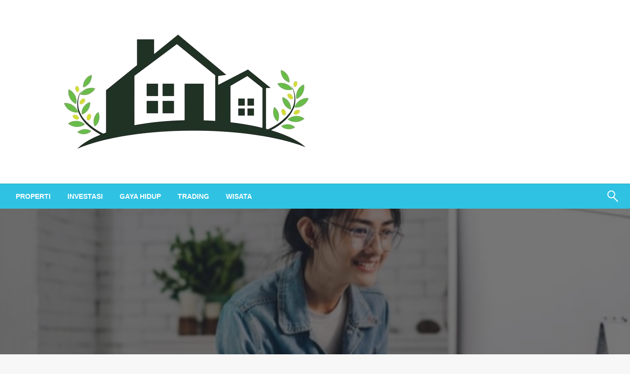

--- FILE ---
content_type: text/html; charset=UTF-8
request_url: https://www.houseunleashed.com/mengapa-perempuan-zaman-sekarang-menunda-pernikahan/
body_size: 18336
content:

<!DOCTYPE html>
<html lang="en-US">

<head>
	<meta http-equiv="Content-Type" content="text/html; charset=UTF-8" />
	<meta name="viewport" content="width=device-width, initial-scale=1.0">
			<link rel="pingback" href="https://www.houseunleashed.com/xmlrpc.php" />
		<script type="text/javascript">
/* <![CDATA[ */
(()=>{var e={};e.g=function(){if("object"==typeof globalThis)return globalThis;try{return this||new Function("return this")()}catch(e){if("object"==typeof window)return window}}(),function({ampUrl:n,isCustomizePreview:t,isAmpDevMode:r,noampQueryVarName:o,noampQueryVarValue:s,disabledStorageKey:i,mobileUserAgents:a,regexRegex:c}){if("undefined"==typeof sessionStorage)return;const d=new RegExp(c);if(!a.some((e=>{const n=e.match(d);return!(!n||!new RegExp(n[1],n[2]).test(navigator.userAgent))||navigator.userAgent.includes(e)})))return;e.g.addEventListener("DOMContentLoaded",(()=>{const e=document.getElementById("amp-mobile-version-switcher");if(!e)return;e.hidden=!1;const n=e.querySelector("a[href]");n&&n.addEventListener("click",(()=>{sessionStorage.removeItem(i)}))}));const g=r&&["paired-browsing-non-amp","paired-browsing-amp"].includes(window.name);if(sessionStorage.getItem(i)||t||g)return;const u=new URL(location.href),m=new URL(n);m.hash=u.hash,u.searchParams.has(o)&&s===u.searchParams.get(o)?sessionStorage.setItem(i,"1"):m.href!==u.href&&(window.stop(),location.replace(m.href))}({"ampUrl":"https:\/\/www.houseunleashed.com\/mengapa-perempuan-zaman-sekarang-menunda-pernikahan\/?amp=1","noampQueryVarName":"noamp","noampQueryVarValue":"mobile","disabledStorageKey":"amp_mobile_redirect_disabled","mobileUserAgents":["Mobile","Android","Silk\/","Kindle","BlackBerry","Opera Mini","Opera Mobi"],"regexRegex":"^\\\/((?:.|\\n)+)\\\/([i]*)$","isCustomizePreview":false,"isAmpDevMode":false})})();
/* ]]> */
</script>
<meta name='robots' content='index, follow, max-image-preview:large, max-snippet:-1, max-video-preview:-1' />

	<!-- This site is optimized with the Yoast SEO plugin v23.5 - https://yoast.com/wordpress/plugins/seo/ -->
	<title>Mengapa Perempuan Zaman Sekarang Menunda Pernikahan? -</title>
	<meta name="description" content="Menunda Pernikahan? - Di era modern ini, pernikahan tidak lagi menjadi tujuan utama bagi banyak perempuan. Fenomena menunda pernikahan semakin" />
	<link rel="canonical" href="https://www.houseunleashed.com/mengapa-perempuan-zaman-sekarang-menunda-pernikahan/" />
	<meta property="og:locale" content="en_US" />
	<meta property="og:type" content="article" />
	<meta property="og:title" content="Mengapa Perempuan Zaman Sekarang Menunda Pernikahan? -" />
	<meta property="og:description" content="Menunda Pernikahan? - Di era modern ini, pernikahan tidak lagi menjadi tujuan utama bagi banyak perempuan. Fenomena menunda pernikahan semakin" />
	<meta property="og:url" content="https://www.houseunleashed.com/mengapa-perempuan-zaman-sekarang-menunda-pernikahan/" />
	<meta property="article:published_time" content="2024-08-01T15:46:37+00:00" />
	<meta property="og:image" content="https://www.houseunleashed.com/wp-content/uploads/2024/08/perempuan.jpg" />
	<meta property="og:image:width" content="640" />
	<meta property="og:image:height" content="400" />
	<meta property="og:image:type" content="image/jpeg" />
	<meta name="author" content="admin" />
	<meta name="twitter:card" content="summary_large_image" />
	<meta name="twitter:label1" content="Written by" />
	<meta name="twitter:data1" content="admin" />
	<meta name="twitter:label2" content="Est. reading time" />
	<meta name="twitter:data2" content="3 minutes" />
	<script type="application/ld+json" class="yoast-schema-graph">{"@context":"https://schema.org","@graph":[{"@type":"WebPage","@id":"https://www.houseunleashed.com/mengapa-perempuan-zaman-sekarang-menunda-pernikahan/","url":"https://www.houseunleashed.com/mengapa-perempuan-zaman-sekarang-menunda-pernikahan/","name":"Mengapa Perempuan Zaman Sekarang Menunda Pernikahan? -","isPartOf":{"@id":"https://www.houseunleashed.com/#website"},"primaryImageOfPage":{"@id":"https://www.houseunleashed.com/mengapa-perempuan-zaman-sekarang-menunda-pernikahan/#primaryimage"},"image":{"@id":"https://www.houseunleashed.com/mengapa-perempuan-zaman-sekarang-menunda-pernikahan/#primaryimage"},"thumbnailUrl":"https://www.houseunleashed.com/wp-content/uploads/2024/08/perempuan.jpg","datePublished":"2024-08-01T15:46:37+00:00","dateModified":"2024-08-01T15:46:37+00:00","author":{"@id":"https://www.houseunleashed.com/#/schema/person/76f8a3685af1cdcc5f742be635a96c7a"},"description":"Menunda Pernikahan? - Di era modern ini, pernikahan tidak lagi menjadi tujuan utama bagi banyak perempuan. Fenomena menunda pernikahan semakin","breadcrumb":{"@id":"https://www.houseunleashed.com/mengapa-perempuan-zaman-sekarang-menunda-pernikahan/#breadcrumb"},"inLanguage":"en-US","potentialAction":[{"@type":"ReadAction","target":["https://www.houseunleashed.com/mengapa-perempuan-zaman-sekarang-menunda-pernikahan/"]}]},{"@type":"ImageObject","inLanguage":"en-US","@id":"https://www.houseunleashed.com/mengapa-perempuan-zaman-sekarang-menunda-pernikahan/#primaryimage","url":"https://www.houseunleashed.com/wp-content/uploads/2024/08/perempuan.jpg","contentUrl":"https://www.houseunleashed.com/wp-content/uploads/2024/08/perempuan.jpg","width":640,"height":400,"caption":"Mengapa Perempuan Zaman Sekarang Menunda Pernikahan?"},{"@type":"BreadcrumbList","@id":"https://www.houseunleashed.com/mengapa-perempuan-zaman-sekarang-menunda-pernikahan/#breadcrumb","itemListElement":[{"@type":"ListItem","position":1,"name":"Home","item":"https://www.houseunleashed.com/"},{"@type":"ListItem","position":2,"name":"Mengapa Perempuan Zaman Sekarang Menunda Pernikahan?"}]},{"@type":"WebSite","@id":"https://www.houseunleashed.com/#website","url":"https://www.houseunleashed.com/","name":"","description":"","potentialAction":[{"@type":"SearchAction","target":{"@type":"EntryPoint","urlTemplate":"https://www.houseunleashed.com/?s={search_term_string}"},"query-input":{"@type":"PropertyValueSpecification","valueRequired":true,"valueName":"search_term_string"}}],"inLanguage":"en-US"},{"@type":"Person","@id":"https://www.houseunleashed.com/#/schema/person/76f8a3685af1cdcc5f742be635a96c7a","name":"admin","image":{"@type":"ImageObject","inLanguage":"en-US","@id":"https://www.houseunleashed.com/#/schema/person/image/","url":"https://secure.gravatar.com/avatar/abb840b1e74c471150a406763d608a26e6ff140a3dfe814b37eac2243824384d?s=96&d=mm&r=g","contentUrl":"https://secure.gravatar.com/avatar/abb840b1e74c471150a406763d608a26e6ff140a3dfe814b37eac2243824384d?s=96&d=mm&r=g","caption":"admin"},"sameAs":["https://houseunleashed.com"],"url":"https://www.houseunleashed.com/author/admin_9jprvb3q/"}]}</script>
	<!-- / Yoast SEO plugin. -->


<link rel='dns-prefetch' href='//fonts.googleapis.com' />
<link rel="alternate" type="application/rss+xml" title=" &raquo; Feed" href="https://www.houseunleashed.com/feed/" />
<link rel="alternate" type="application/rss+xml" title=" &raquo; Comments Feed" href="https://www.houseunleashed.com/comments/feed/" />
<link rel="alternate" type="application/rss+xml" title=" &raquo; Mengapa Perempuan Zaman Sekarang Menunda Pernikahan? Comments Feed" href="https://www.houseunleashed.com/mengapa-perempuan-zaman-sekarang-menunda-pernikahan/feed/" />
<link rel="alternate" title="oEmbed (JSON)" type="application/json+oembed" href="https://www.houseunleashed.com/wp-json/oembed/1.0/embed?url=https%3A%2F%2Fwww.houseunleashed.com%2Fmengapa-perempuan-zaman-sekarang-menunda-pernikahan%2F" />
<link rel="alternate" title="oEmbed (XML)" type="text/xml+oembed" href="https://www.houseunleashed.com/wp-json/oembed/1.0/embed?url=https%3A%2F%2Fwww.houseunleashed.com%2Fmengapa-perempuan-zaman-sekarang-menunda-pernikahan%2F&#038;format=xml" />
<style id='wp-img-auto-sizes-contain-inline-css' type='text/css'>
img:is([sizes=auto i],[sizes^="auto," i]){contain-intrinsic-size:3000px 1500px}
/*# sourceURL=wp-img-auto-sizes-contain-inline-css */
</style>
<style id='wp-emoji-styles-inline-css' type='text/css'>

	img.wp-smiley, img.emoji {
		display: inline !important;
		border: none !important;
		box-shadow: none !important;
		height: 1em !important;
		width: 1em !important;
		margin: 0 0.07em !important;
		vertical-align: -0.1em !important;
		background: none !important;
		padding: 0 !important;
	}
/*# sourceURL=wp-emoji-styles-inline-css */
</style>
<style id='wp-block-library-inline-css' type='text/css'>
:root{--wp-block-synced-color:#7a00df;--wp-block-synced-color--rgb:122,0,223;--wp-bound-block-color:var(--wp-block-synced-color);--wp-editor-canvas-background:#ddd;--wp-admin-theme-color:#007cba;--wp-admin-theme-color--rgb:0,124,186;--wp-admin-theme-color-darker-10:#006ba1;--wp-admin-theme-color-darker-10--rgb:0,107,160.5;--wp-admin-theme-color-darker-20:#005a87;--wp-admin-theme-color-darker-20--rgb:0,90,135;--wp-admin-border-width-focus:2px}@media (min-resolution:192dpi){:root{--wp-admin-border-width-focus:1.5px}}.wp-element-button{cursor:pointer}:root .has-very-light-gray-background-color{background-color:#eee}:root .has-very-dark-gray-background-color{background-color:#313131}:root .has-very-light-gray-color{color:#eee}:root .has-very-dark-gray-color{color:#313131}:root .has-vivid-green-cyan-to-vivid-cyan-blue-gradient-background{background:linear-gradient(135deg,#00d084,#0693e3)}:root .has-purple-crush-gradient-background{background:linear-gradient(135deg,#34e2e4,#4721fb 50%,#ab1dfe)}:root .has-hazy-dawn-gradient-background{background:linear-gradient(135deg,#faaca8,#dad0ec)}:root .has-subdued-olive-gradient-background{background:linear-gradient(135deg,#fafae1,#67a671)}:root .has-atomic-cream-gradient-background{background:linear-gradient(135deg,#fdd79a,#004a59)}:root .has-nightshade-gradient-background{background:linear-gradient(135deg,#330968,#31cdcf)}:root .has-midnight-gradient-background{background:linear-gradient(135deg,#020381,#2874fc)}:root{--wp--preset--font-size--normal:16px;--wp--preset--font-size--huge:42px}.has-regular-font-size{font-size:1em}.has-larger-font-size{font-size:2.625em}.has-normal-font-size{font-size:var(--wp--preset--font-size--normal)}.has-huge-font-size{font-size:var(--wp--preset--font-size--huge)}.has-text-align-center{text-align:center}.has-text-align-left{text-align:left}.has-text-align-right{text-align:right}.has-fit-text{white-space:nowrap!important}#end-resizable-editor-section{display:none}.aligncenter{clear:both}.items-justified-left{justify-content:flex-start}.items-justified-center{justify-content:center}.items-justified-right{justify-content:flex-end}.items-justified-space-between{justify-content:space-between}.screen-reader-text{border:0;clip-path:inset(50%);height:1px;margin:-1px;overflow:hidden;padding:0;position:absolute;width:1px;word-wrap:normal!important}.screen-reader-text:focus{background-color:#ddd;clip-path:none;color:#444;display:block;font-size:1em;height:auto;left:5px;line-height:normal;padding:15px 23px 14px;text-decoration:none;top:5px;width:auto;z-index:100000}html :where(.has-border-color){border-style:solid}html :where([style*=border-top-color]){border-top-style:solid}html :where([style*=border-right-color]){border-right-style:solid}html :where([style*=border-bottom-color]){border-bottom-style:solid}html :where([style*=border-left-color]){border-left-style:solid}html :where([style*=border-width]){border-style:solid}html :where([style*=border-top-width]){border-top-style:solid}html :where([style*=border-right-width]){border-right-style:solid}html :where([style*=border-bottom-width]){border-bottom-style:solid}html :where([style*=border-left-width]){border-left-style:solid}html :where(img[class*=wp-image-]){height:auto;max-width:100%}:where(figure){margin:0 0 1em}html :where(.is-position-sticky){--wp-admin--admin-bar--position-offset:var(--wp-admin--admin-bar--height,0px)}@media screen and (max-width:600px){html :where(.is-position-sticky){--wp-admin--admin-bar--position-offset:0px}}

/*# sourceURL=wp-block-library-inline-css */
</style><style id='wp-block-categories-inline-css' type='text/css'>
.wp-block-categories{box-sizing:border-box}.wp-block-categories.alignleft{margin-right:2em}.wp-block-categories.alignright{margin-left:2em}.wp-block-categories.wp-block-categories-dropdown.aligncenter{text-align:center}.wp-block-categories .wp-block-categories__label{display:block;width:100%}
/*# sourceURL=https://www.houseunleashed.com/wp-includes/blocks/categories/style.min.css */
</style>
<style id='wp-block-heading-inline-css' type='text/css'>
h1:where(.wp-block-heading).has-background,h2:where(.wp-block-heading).has-background,h3:where(.wp-block-heading).has-background,h4:where(.wp-block-heading).has-background,h5:where(.wp-block-heading).has-background,h6:where(.wp-block-heading).has-background{padding:1.25em 2.375em}h1.has-text-align-left[style*=writing-mode]:where([style*=vertical-lr]),h1.has-text-align-right[style*=writing-mode]:where([style*=vertical-rl]),h2.has-text-align-left[style*=writing-mode]:where([style*=vertical-lr]),h2.has-text-align-right[style*=writing-mode]:where([style*=vertical-rl]),h3.has-text-align-left[style*=writing-mode]:where([style*=vertical-lr]),h3.has-text-align-right[style*=writing-mode]:where([style*=vertical-rl]),h4.has-text-align-left[style*=writing-mode]:where([style*=vertical-lr]),h4.has-text-align-right[style*=writing-mode]:where([style*=vertical-rl]),h5.has-text-align-left[style*=writing-mode]:where([style*=vertical-lr]),h5.has-text-align-right[style*=writing-mode]:where([style*=vertical-rl]),h6.has-text-align-left[style*=writing-mode]:where([style*=vertical-lr]),h6.has-text-align-right[style*=writing-mode]:where([style*=vertical-rl]){rotate:180deg}
/*# sourceURL=https://www.houseunleashed.com/wp-includes/blocks/heading/style.min.css */
</style>
<style id='wp-block-search-inline-css' type='text/css'>
.wp-block-search__button{margin-left:10px;word-break:normal}.wp-block-search__button.has-icon{line-height:0}.wp-block-search__button svg{height:1.25em;min-height:24px;min-width:24px;width:1.25em;fill:currentColor;vertical-align:text-bottom}:where(.wp-block-search__button){border:1px solid #ccc;padding:6px 10px}.wp-block-search__inside-wrapper{display:flex;flex:auto;flex-wrap:nowrap;max-width:100%}.wp-block-search__label{width:100%}.wp-block-search.wp-block-search__button-only .wp-block-search__button{box-sizing:border-box;display:flex;flex-shrink:0;justify-content:center;margin-left:0;max-width:100%}.wp-block-search.wp-block-search__button-only .wp-block-search__inside-wrapper{min-width:0!important;transition-property:width}.wp-block-search.wp-block-search__button-only .wp-block-search__input{flex-basis:100%;transition-duration:.3s}.wp-block-search.wp-block-search__button-only.wp-block-search__searchfield-hidden,.wp-block-search.wp-block-search__button-only.wp-block-search__searchfield-hidden .wp-block-search__inside-wrapper{overflow:hidden}.wp-block-search.wp-block-search__button-only.wp-block-search__searchfield-hidden .wp-block-search__input{border-left-width:0!important;border-right-width:0!important;flex-basis:0;flex-grow:0;margin:0;min-width:0!important;padding-left:0!important;padding-right:0!important;width:0!important}:where(.wp-block-search__input){appearance:none;border:1px solid #949494;flex-grow:1;font-family:inherit;font-size:inherit;font-style:inherit;font-weight:inherit;letter-spacing:inherit;line-height:inherit;margin-left:0;margin-right:0;min-width:3rem;padding:8px;text-decoration:unset!important;text-transform:inherit}:where(.wp-block-search__button-inside .wp-block-search__inside-wrapper){background-color:#fff;border:1px solid #949494;box-sizing:border-box;padding:4px}:where(.wp-block-search__button-inside .wp-block-search__inside-wrapper) .wp-block-search__input{border:none;border-radius:0;padding:0 4px}:where(.wp-block-search__button-inside .wp-block-search__inside-wrapper) .wp-block-search__input:focus{outline:none}:where(.wp-block-search__button-inside .wp-block-search__inside-wrapper) :where(.wp-block-search__button){padding:4px 8px}.wp-block-search.aligncenter .wp-block-search__inside-wrapper{margin:auto}.wp-block[data-align=right] .wp-block-search.wp-block-search__button-only .wp-block-search__inside-wrapper{float:right}
/*# sourceURL=https://www.houseunleashed.com/wp-includes/blocks/search/style.min.css */
</style>
<style id='wp-block-search-theme-inline-css' type='text/css'>
.wp-block-search .wp-block-search__label{font-weight:700}.wp-block-search__button{border:1px solid #ccc;padding:.375em .625em}
/*# sourceURL=https://www.houseunleashed.com/wp-includes/blocks/search/theme.min.css */
</style>
<style id='wp-block-group-inline-css' type='text/css'>
.wp-block-group{box-sizing:border-box}:where(.wp-block-group.wp-block-group-is-layout-constrained){position:relative}
/*# sourceURL=https://www.houseunleashed.com/wp-includes/blocks/group/style.min.css */
</style>
<style id='wp-block-group-theme-inline-css' type='text/css'>
:where(.wp-block-group.has-background){padding:1.25em 2.375em}
/*# sourceURL=https://www.houseunleashed.com/wp-includes/blocks/group/theme.min.css */
</style>
<style id='global-styles-inline-css' type='text/css'>
:root{--wp--preset--aspect-ratio--square: 1;--wp--preset--aspect-ratio--4-3: 4/3;--wp--preset--aspect-ratio--3-4: 3/4;--wp--preset--aspect-ratio--3-2: 3/2;--wp--preset--aspect-ratio--2-3: 2/3;--wp--preset--aspect-ratio--16-9: 16/9;--wp--preset--aspect-ratio--9-16: 9/16;--wp--preset--color--black: #000000;--wp--preset--color--cyan-bluish-gray: #abb8c3;--wp--preset--color--white: #ffffff;--wp--preset--color--pale-pink: #f78da7;--wp--preset--color--vivid-red: #cf2e2e;--wp--preset--color--luminous-vivid-orange: #ff6900;--wp--preset--color--luminous-vivid-amber: #fcb900;--wp--preset--color--light-green-cyan: #7bdcb5;--wp--preset--color--vivid-green-cyan: #00d084;--wp--preset--color--pale-cyan-blue: #8ed1fc;--wp--preset--color--vivid-cyan-blue: #0693e3;--wp--preset--color--vivid-purple: #9b51e0;--wp--preset--color--strong-blue: #0073aa;--wp--preset--color--lighter-blue: #229fd8;--wp--preset--color--very-light-gray: #eee;--wp--preset--color--very-dark-gray: #444;--wp--preset--gradient--vivid-cyan-blue-to-vivid-purple: linear-gradient(135deg,rgb(6,147,227) 0%,rgb(155,81,224) 100%);--wp--preset--gradient--light-green-cyan-to-vivid-green-cyan: linear-gradient(135deg,rgb(122,220,180) 0%,rgb(0,208,130) 100%);--wp--preset--gradient--luminous-vivid-amber-to-luminous-vivid-orange: linear-gradient(135deg,rgb(252,185,0) 0%,rgb(255,105,0) 100%);--wp--preset--gradient--luminous-vivid-orange-to-vivid-red: linear-gradient(135deg,rgb(255,105,0) 0%,rgb(207,46,46) 100%);--wp--preset--gradient--very-light-gray-to-cyan-bluish-gray: linear-gradient(135deg,rgb(238,238,238) 0%,rgb(169,184,195) 100%);--wp--preset--gradient--cool-to-warm-spectrum: linear-gradient(135deg,rgb(74,234,220) 0%,rgb(151,120,209) 20%,rgb(207,42,186) 40%,rgb(238,44,130) 60%,rgb(251,105,98) 80%,rgb(254,248,76) 100%);--wp--preset--gradient--blush-light-purple: linear-gradient(135deg,rgb(255,206,236) 0%,rgb(152,150,240) 100%);--wp--preset--gradient--blush-bordeaux: linear-gradient(135deg,rgb(254,205,165) 0%,rgb(254,45,45) 50%,rgb(107,0,62) 100%);--wp--preset--gradient--luminous-dusk: linear-gradient(135deg,rgb(255,203,112) 0%,rgb(199,81,192) 50%,rgb(65,88,208) 100%);--wp--preset--gradient--pale-ocean: linear-gradient(135deg,rgb(255,245,203) 0%,rgb(182,227,212) 50%,rgb(51,167,181) 100%);--wp--preset--gradient--electric-grass: linear-gradient(135deg,rgb(202,248,128) 0%,rgb(113,206,126) 100%);--wp--preset--gradient--midnight: linear-gradient(135deg,rgb(2,3,129) 0%,rgb(40,116,252) 100%);--wp--preset--font-size--small: 13px;--wp--preset--font-size--medium: 20px;--wp--preset--font-size--large: 36px;--wp--preset--font-size--x-large: 42px;--wp--preset--spacing--20: 0.44rem;--wp--preset--spacing--30: 0.67rem;--wp--preset--spacing--40: 1rem;--wp--preset--spacing--50: 1.5rem;--wp--preset--spacing--60: 2.25rem;--wp--preset--spacing--70: 3.38rem;--wp--preset--spacing--80: 5.06rem;--wp--preset--shadow--natural: 6px 6px 9px rgba(0, 0, 0, 0.2);--wp--preset--shadow--deep: 12px 12px 50px rgba(0, 0, 0, 0.4);--wp--preset--shadow--sharp: 6px 6px 0px rgba(0, 0, 0, 0.2);--wp--preset--shadow--outlined: 6px 6px 0px -3px rgb(255, 255, 255), 6px 6px rgb(0, 0, 0);--wp--preset--shadow--crisp: 6px 6px 0px rgb(0, 0, 0);}:where(.is-layout-flex){gap: 0.5em;}:where(.is-layout-grid){gap: 0.5em;}body .is-layout-flex{display: flex;}.is-layout-flex{flex-wrap: wrap;align-items: center;}.is-layout-flex > :is(*, div){margin: 0;}body .is-layout-grid{display: grid;}.is-layout-grid > :is(*, div){margin: 0;}:where(.wp-block-columns.is-layout-flex){gap: 2em;}:where(.wp-block-columns.is-layout-grid){gap: 2em;}:where(.wp-block-post-template.is-layout-flex){gap: 1.25em;}:where(.wp-block-post-template.is-layout-grid){gap: 1.25em;}.has-black-color{color: var(--wp--preset--color--black) !important;}.has-cyan-bluish-gray-color{color: var(--wp--preset--color--cyan-bluish-gray) !important;}.has-white-color{color: var(--wp--preset--color--white) !important;}.has-pale-pink-color{color: var(--wp--preset--color--pale-pink) !important;}.has-vivid-red-color{color: var(--wp--preset--color--vivid-red) !important;}.has-luminous-vivid-orange-color{color: var(--wp--preset--color--luminous-vivid-orange) !important;}.has-luminous-vivid-amber-color{color: var(--wp--preset--color--luminous-vivid-amber) !important;}.has-light-green-cyan-color{color: var(--wp--preset--color--light-green-cyan) !important;}.has-vivid-green-cyan-color{color: var(--wp--preset--color--vivid-green-cyan) !important;}.has-pale-cyan-blue-color{color: var(--wp--preset--color--pale-cyan-blue) !important;}.has-vivid-cyan-blue-color{color: var(--wp--preset--color--vivid-cyan-blue) !important;}.has-vivid-purple-color{color: var(--wp--preset--color--vivid-purple) !important;}.has-black-background-color{background-color: var(--wp--preset--color--black) !important;}.has-cyan-bluish-gray-background-color{background-color: var(--wp--preset--color--cyan-bluish-gray) !important;}.has-white-background-color{background-color: var(--wp--preset--color--white) !important;}.has-pale-pink-background-color{background-color: var(--wp--preset--color--pale-pink) !important;}.has-vivid-red-background-color{background-color: var(--wp--preset--color--vivid-red) !important;}.has-luminous-vivid-orange-background-color{background-color: var(--wp--preset--color--luminous-vivid-orange) !important;}.has-luminous-vivid-amber-background-color{background-color: var(--wp--preset--color--luminous-vivid-amber) !important;}.has-light-green-cyan-background-color{background-color: var(--wp--preset--color--light-green-cyan) !important;}.has-vivid-green-cyan-background-color{background-color: var(--wp--preset--color--vivid-green-cyan) !important;}.has-pale-cyan-blue-background-color{background-color: var(--wp--preset--color--pale-cyan-blue) !important;}.has-vivid-cyan-blue-background-color{background-color: var(--wp--preset--color--vivid-cyan-blue) !important;}.has-vivid-purple-background-color{background-color: var(--wp--preset--color--vivid-purple) !important;}.has-black-border-color{border-color: var(--wp--preset--color--black) !important;}.has-cyan-bluish-gray-border-color{border-color: var(--wp--preset--color--cyan-bluish-gray) !important;}.has-white-border-color{border-color: var(--wp--preset--color--white) !important;}.has-pale-pink-border-color{border-color: var(--wp--preset--color--pale-pink) !important;}.has-vivid-red-border-color{border-color: var(--wp--preset--color--vivid-red) !important;}.has-luminous-vivid-orange-border-color{border-color: var(--wp--preset--color--luminous-vivid-orange) !important;}.has-luminous-vivid-amber-border-color{border-color: var(--wp--preset--color--luminous-vivid-amber) !important;}.has-light-green-cyan-border-color{border-color: var(--wp--preset--color--light-green-cyan) !important;}.has-vivid-green-cyan-border-color{border-color: var(--wp--preset--color--vivid-green-cyan) !important;}.has-pale-cyan-blue-border-color{border-color: var(--wp--preset--color--pale-cyan-blue) !important;}.has-vivid-cyan-blue-border-color{border-color: var(--wp--preset--color--vivid-cyan-blue) !important;}.has-vivid-purple-border-color{border-color: var(--wp--preset--color--vivid-purple) !important;}.has-vivid-cyan-blue-to-vivid-purple-gradient-background{background: var(--wp--preset--gradient--vivid-cyan-blue-to-vivid-purple) !important;}.has-light-green-cyan-to-vivid-green-cyan-gradient-background{background: var(--wp--preset--gradient--light-green-cyan-to-vivid-green-cyan) !important;}.has-luminous-vivid-amber-to-luminous-vivid-orange-gradient-background{background: var(--wp--preset--gradient--luminous-vivid-amber-to-luminous-vivid-orange) !important;}.has-luminous-vivid-orange-to-vivid-red-gradient-background{background: var(--wp--preset--gradient--luminous-vivid-orange-to-vivid-red) !important;}.has-very-light-gray-to-cyan-bluish-gray-gradient-background{background: var(--wp--preset--gradient--very-light-gray-to-cyan-bluish-gray) !important;}.has-cool-to-warm-spectrum-gradient-background{background: var(--wp--preset--gradient--cool-to-warm-spectrum) !important;}.has-blush-light-purple-gradient-background{background: var(--wp--preset--gradient--blush-light-purple) !important;}.has-blush-bordeaux-gradient-background{background: var(--wp--preset--gradient--blush-bordeaux) !important;}.has-luminous-dusk-gradient-background{background: var(--wp--preset--gradient--luminous-dusk) !important;}.has-pale-ocean-gradient-background{background: var(--wp--preset--gradient--pale-ocean) !important;}.has-electric-grass-gradient-background{background: var(--wp--preset--gradient--electric-grass) !important;}.has-midnight-gradient-background{background: var(--wp--preset--gradient--midnight) !important;}.has-small-font-size{font-size: var(--wp--preset--font-size--small) !important;}.has-medium-font-size{font-size: var(--wp--preset--font-size--medium) !important;}.has-large-font-size{font-size: var(--wp--preset--font-size--large) !important;}.has-x-large-font-size{font-size: var(--wp--preset--font-size--x-large) !important;}
/*# sourceURL=global-styles-inline-css */
</style>

<style id='classic-theme-styles-inline-css' type='text/css'>
/*! This file is auto-generated */
.wp-block-button__link{color:#fff;background-color:#32373c;border-radius:9999px;box-shadow:none;text-decoration:none;padding:calc(.667em + 2px) calc(1.333em + 2px);font-size:1.125em}.wp-block-file__button{background:#32373c;color:#fff;text-decoration:none}
/*# sourceURL=/wp-includes/css/classic-themes.min.css */
</style>
<link rel='stylesheet' id='newspaperss_core-css' href='https://www.houseunleashed.com/wp-content/themes/newspaperss/css/newspaperss.min.css?ver=1.0' type='text/css' media='all' />
<link rel='stylesheet' id='fontawesome-css' href='https://www.houseunleashed.com/wp-content/themes/newspaperss/fonts/awesome/css/font-awesome.min.css?ver=1' type='text/css' media='all' />
<link crossorigin="anonymous" rel='stylesheet' id='newspaperss-fonts-css' href='//fonts.googleapis.com/css?family=Ubuntu%3A400%2C500%2C700%7CLato%3A400%2C700%2C400italic%2C700italic%7COpen+Sans%3A400%2C400italic%2C700&#038;subset=latin%2Clatin-ext' type='text/css' media='all' />
<link rel='stylesheet' id='newspaperss-style-css' href='https://www.houseunleashed.com/wp-content/themes/newspaperss/style.css?ver=1.1.0' type='text/css' media='all' />
<style id='newspaperss-style-inline-css' type='text/css'>
.tagcloud a ,
	.post-cat-info a,
	.lates-post-warp .button.secondary,
	.comment-form .form-submit input#submit,
	a.box-comment-btn,
	.comment-form .form-submit input[type='submit'],
	h2.comment-reply-title,
	.widget_search .search-submit,
	.woocommerce nav.woocommerce-pagination ul li span.current,
	.woocommerce ul.products li.product .button,
	.woocommerce div.product form.cart .button,
	.woocommerce #respond input#submit.alt, .woocommerce a.button.alt,
	.woocommerce button.button.alt, .woocommerce input.button.alt,
	.woocommerce #respond input#submit, .woocommerce a.button,
	.woocommerce button.button, .woocommerce input.button,
	.pagination li a,
	.author-links a,
	#blog-content .navigation .nav-links .current,
	.bubbly-button,
	.scroll_to_top
	{
		color: #ffffff !important;
	}.tagcloud a:hover ,
		.post-cat-info a:hover,
		.lates-post-warp .button.secondary:hover,
		.comment-form .form-submit input#submit:hover,
		a.box-comment-btn:hover,
		.comment-form .form-submit input[type='submit']:hover,
		.widget_search .search-submit:hover,
		.pagination li a:hover,
		.author-links a:hover,
		.head-bottom-area  .is-dropdown-submenu .is-dropdown-submenu-item :hover,
		.woocommerce div.product div.summary a,
		.bubbly-button:hover,
		.slider-right .post-header .post-cat-info .cat-info-el:hover
		{
			color: #ffffff !important;
		}.slider-container .cat-info-el,
		.slider-right .post-header .post-cat-info .cat-info-el
		{
			color: #ffffff !important;
		}
		woocommerce-product-details__short-description,
		.woocommerce div.product .product_title,
		.woocommerce div.product p.price,
		.woocommerce div.product span.price
		{
			color: #232323 ;
		}#footer .top-footer-wrap .textwidget p,
		#footer .top-footer-wrap,
		#footer .block-content-recent .card-section .post-list .post-title a,
		#footer .block-content-recent .post-list .post-meta-info .meta-info-el,
		#footer .widget_nav_menu .widget li a,
		#footer .widget li a
		{
			color: #ffffff  ;
		}.head-bottom-area .dropdown.menu a,
	.search-wrap .search-field,
	.head-bottom-area .dropdown.menu .is-dropdown-submenu > li a,
	.home .head-bottom-area .dropdown.menu .current-menu-item a
	{
		color: #fff  ;
	}
	.search-wrap::before
	{
		background-color: #fff  ;
	}
	.search-wrap
	{
		border-color: #fff  ;
	}
	.main-menu .is-dropdown-submenu .is-dropdown-submenu-parent.opens-left > a::after,
	.is-dropdown-submenu .is-dropdown-submenu-parent.opens-right > a::after
	{
		border-right-color: #fff  ;
	}
/*# sourceURL=newspaperss-style-inline-css */
</style>
<script type="text/javascript" src="https://www.houseunleashed.com/wp-includes/js/jquery/jquery.min.js?ver=3.7.1" id="jquery-core-js"></script>
<script type="text/javascript" src="https://www.houseunleashed.com/wp-includes/js/jquery/jquery-migrate.min.js?ver=3.4.1" id="jquery-migrate-js"></script>
<script type="text/javascript" src="https://www.houseunleashed.com/wp-content/themes/newspaperss/js/newspaperss.min.js?ver=1" id="newspaperss_js-js"></script>
<script type="text/javascript" src="https://www.houseunleashed.com/wp-content/themes/newspaperss/js/newspaperss_other.min.js?ver=1" id="newspaperss_other-js"></script>
<link rel="https://api.w.org/" href="https://www.houseunleashed.com/wp-json/" /><link rel="alternate" title="JSON" type="application/json" href="https://www.houseunleashed.com/wp-json/wp/v2/posts/104" /><link rel="EditURI" type="application/rsd+xml" title="RSD" href="https://www.houseunleashed.com/xmlrpc.php?rsd" />
<meta name="generator" content="WordPress 6.9" />
<link rel='shortlink' href='https://www.houseunleashed.com/?p=104' />
<link rel="alternate" type="text/html" media="only screen and (max-width: 640px)" href="https://www.houseunleashed.com/mengapa-perempuan-zaman-sekarang-menunda-pernikahan/?amp=1"><link rel="amphtml" href="https://www.houseunleashed.com/mengapa-perempuan-zaman-sekarang-menunda-pernikahan/?amp=1"><style>#amp-mobile-version-switcher{left:0;position:absolute;width:100%;z-index:100}#amp-mobile-version-switcher>a{background-color:#444;border:0;color:#eaeaea;display:block;font-family:-apple-system,BlinkMacSystemFont,Segoe UI,Roboto,Oxygen-Sans,Ubuntu,Cantarell,Helvetica Neue,sans-serif;font-size:16px;font-weight:600;padding:15px 0;text-align:center;-webkit-text-decoration:none;text-decoration:none}#amp-mobile-version-switcher>a:active,#amp-mobile-version-switcher>a:focus,#amp-mobile-version-switcher>a:hover{-webkit-text-decoration:underline;text-decoration:underline}</style><link rel="icon" href="https://www.houseunleashed.com/wp-content/uploads/2024/06/cropped-icon-house-32x32.png" sizes="32x32" />
<link rel="icon" href="https://www.houseunleashed.com/wp-content/uploads/2024/06/cropped-icon-house-192x192.png" sizes="192x192" />
<link rel="apple-touch-icon" href="https://www.houseunleashed.com/wp-content/uploads/2024/06/cropped-icon-house-180x180.png" />
<meta name="msapplication-TileImage" content="https://www.houseunleashed.com/wp-content/uploads/2024/06/cropped-icon-house-270x270.png" />
<style id="kirki-inline-styles">.postpage_subheader{background-color:#1c2127;}#topmenu .top-bar .top-bar-left .menu a{font-size:0.75rem;}.head-bottom-area .dropdown.menu .current-menu-item a{color:#2fc2e3;}.head-bottom-area .dropdown.menu a{font-family:sans-serif;font-size:14px;font-weight:700;text-transform:uppercase;}#main-content-sticky{background:#fff;}body{font-size:inherit;line-height:1.6;text-transform:none;}.slider-container .post-header-outer{background:rgba(0,0,0,0.14);}.slider-container .post-header .post-title a,.slider-container .post-meta-info .meta-info-el a,.slider-container .meta-info-date{color:#fff;}.slider-container .cat-info-el,.slider-right .post-header .post-cat-info .cat-info-el{background-color:#2fc2e3;}.woocommerce .button{-webkit-box-shadow:0 2px 2px 0 rgba(0,188,212,0.3), 0 3px 1px -2px rgba(0,188,212,0.3), 0 1px 5px 0 rgba(0,188,212,0.3);-moz-box-shadow:0 2px 2px 0 rgba(0,188,212,0.3), 0 3px 1px -2px rgba(0,188,212,0.3), 0 1px 5px 0 rgba(0,188,212,0.3);box-shadow:0 2px 2px 0 rgba(0,188,212,0.3), 0 3px 1px -2px rgba(0,188,212,0.3), 0 1px 5px 0 rgba(0,188,212,0.3);}.woocommerce .button:hover{-webkit-box-shadow:-1px 11px 23px -4px rgba(0,188,212,0.3),1px -1.5px 11px -2px  rgba(0,188,212,0.3);-moz-box-shadow:-1px 11px 23px -4px rgba(0,188,212,0.3),1px -1.5px 11px -2px  rgba(0,188,212,0.3);box-shadow:-1px 11px 23px -4px rgba(0,188,212,0.3),1px -1.5px 11px -2px  rgba(0,188,212,0.3);}a:hover,.off-canvas .fa-window-close:focus,.tagcloud a:hover,.single-nav .nav-left a:hover, .single-nav .nav-right a:hover,.comment-title h2:hover,h2.comment-reply-title:hover,.meta-info-comment .comments-link a:hover,.woocommerce div.product div.summary a:hover{color:#2f2f2f;}bubbly-button:focus,.slider-right .post-header .post-cat-info .cat-info-el:hover,.bubbly-button:hover,.head-bottom-area .desktop-menu .is-dropdown-submenu-parent .is-dropdown-submenu li a:hover,.tagcloud a:hover,.viewall-text .button.secondary:hover,.single-nav a:hover>.newspaper-nav-icon,.pagination .current:hover,.pagination li a:hover,.widget_search .search-submit:hover,.comment-form .form-submit input#submit:hover, a.box-comment-btn:hover, .comment-form .form-submit input[type="submit"]:hover,.cat-info-el:hover,.comment-list .comment-reply-link:hover,.bubbly-button:active{background:#2f2f2f;}.viewall-text .shadow:hover{-webkit-box-shadow:-1px 11px 15px -8px rgba(47,47,47,0.43);-moz-box-shadow:-1px 11px 15px -8px rgba(47,47,47,0.43);box-shadow:-1px 11px 15px -8px rgba(47,47,47,0.43);}.bubbly-button:hover,.bubbly-button:active{-webkit-box-shadow:0 2px 15px rgba(47,47,47,0.43);;-moz-box-shadow:0 2px 15px rgba(47,47,47,0.43);;box-shadow:0 2px 15px rgba(47,47,47,0.43);;}.comment-form textarea:focus,.comment-form input[type="text"]:focus,.comment-form input[type="search"]:focus,.comment-form input[type="tel"]:focus,.comment-form input[type="email"]:focus,.comment-form [type=url]:focus,.comment-form [type=password]:focus{-webkit-box-shadow:0 2px 3px rgba(47,47,47,0.43);;-moz-box-shadow:0 2px 3px rgba(47,47,47,0.43);;box-shadow:0 2px 3px rgba(47,47,47,0.43);;}a:focus{outline-color:#2f2f2f;text-decoration-color:#2f2f2f;}.sliderlink:focus,.slider-right .thumbnail-post a:focus img{border-color:#2f2f2f;}.bubbly-button:before,.bubbly-button:after{background-image:radial-gradient(circle,#2f2f2f 20%, transparent 20%), radial-gradient(circle, transparent 20%, #2f2f2f 20%, transparent 30%), radial-gradient(circle, #2f2f2f 20%, transparent 20%), radial-gradient(circle, #2f2f2f 20%, transparent 20%), radial-gradient(circle, transparent 10%, #2f2f2f 15%, transparent 20%), radial-gradient(circle, #2f2f2f 20%, transparent 20%), radial-gradient(circle, #2f2f2f 20%, transparent 20%), radial-gradient(circle, #2f2f2f 20%, transparent 20%), radial-gradient(circle, #2f2f2f 20%, transparent 20%);;;}.block-header-wrap .block-title,.widget-title h3{color:#0a0a0a;}.block-header-wrap .block-title h3,.widget-title h3{border-bottom-color:#0a0a0a;}#sub_banner .breadcrumb-wraps .breadcrumbs li,#sub_banner .heade-content h1,.heade-content h1,.breadcrumbs li,.breadcrumbs a,.breadcrumbs li:not(:last-child)::after{color:#fff;}#sub_banner.sub_header_page .heade-content h1{color:#0a0a0a;}#footer .top-footer-wrap{background-color:#282828;}#footer .block-header-wrap .block-title h3,#footer .widget-title h3{color:#e3e3e3;border-bottom-color:#e3e3e3;}#footer .footer-copyright-wrap{background-color:#242424;}#footer .footer-copyright-text,.footer-copyright-text p,.footer-copyright-text li,.footer-copyright-text ul,.footer-copyright-text ol,.footer-copyright-text{color:#fff;}.woo-header-newspaperss{background:linear-gradient(to top, #f77062 0%, #fe5196 100%);;}.heade-content.woo-header-newspaperss h1,.woocommerce .woocommerce-breadcrumb a,.woocommerce .breadcrumbs li{color:#020202;}@media screen and (min-width: 64em){#wrapper{margin-top:0px;margin-bottom:0px;}}</style></head>

<body class="wp-singular post-template-default single single-post postid-104 single-format-standard wp-custom-logo wp-theme-newspaperss" id="top">
		<a class="skip-link screen-reader-text" href="#main-content-sticky">
		Skip to content	</a>

	<div id="wrapper" class="grid-container no-padding small-full  z-depth-2">
		<!-- Site HEADER -->
									<header id="header-top" class="header-area">
			
<div class="head-top-area " >
  <div class="grid-container ">
        <div id="main-header" class="grid-x grid-padding-x grid-margin-y align-justify ">
      <!--  Logo -->
            <div class="cell  align-self-middle auto medium-order-1  ">
        <div id="site-title">
          <a href="https://www.houseunleashed.com/" class="custom-logo-link" rel="home"><img width="707" height="353" src="https://www.houseunleashed.com/wp-content/uploads/2024/06/house.png" class="custom-logo" alt="house" decoding="async" fetchpriority="high" srcset="https://www.houseunleashed.com/wp-content/uploads/2024/06/house.png 707w, https://www.houseunleashed.com/wp-content/uploads/2024/06/house-300x150.png 300w" sizes="(max-width: 707px) 100vw, 707px" /></a>          <h1 class="site-title">
            <a href="https://www.houseunleashed.com/" rel="home"></a>
          </h1>
                  </div>
      </div>
      <!-- /.End Of Logo -->
          </div>
  </div>
</div>			<!-- Mobile Menu -->
			<!-- Mobile Menu -->

<div class="off-canvas-wrapper " >
  <div class="reveal reveal-menu position-right off-canvas animated " id="mobile-menu-newspaperss" data-reveal >
    <button class="reveal-b-close " aria-label="Close menu" type="button" data-close>
      <i class="fa fa-window-close" aria-hidden="true"></i>
    </button>
    <div class="multilevel-offcanvas " >
       <ul id="menu-menu-2" class="vertical menu accordion-menu " data-accordion-menu data-close-on-click-inside="false"><li id="menu-item-52" class="menu-item menu-item-type-taxonomy menu-item-object-category menu-item-52"><a href="https://www.houseunleashed.com/properti/">Properti</a></li>
<li id="menu-item-51" class="menu-item menu-item-type-taxonomy menu-item-object-category menu-item-51"><a href="https://www.houseunleashed.com/investasi/">Investasi</a></li>
<li id="menu-item-50" class="menu-item menu-item-type-taxonomy menu-item-object-category current-post-ancestor current-menu-parent current-post-parent menu-item-50"><a href="https://www.houseunleashed.com/gaya-hidup/">Gaya Hidup</a></li>
<li id="menu-item-53" class="menu-item menu-item-type-taxonomy menu-item-object-category menu-item-53"><a href="https://www.houseunleashed.com/trading/">Trading</a></li>
<li id="menu-item-54" class="menu-item menu-item-type-taxonomy menu-item-object-category menu-item-54"><a href="https://www.houseunleashed.com/wisata/">Wisata</a></li>
</ul>    </div>
  </div>

  <div class="mobile-menu off-canvas-content" data-off-canvas-content >
        <div class="title-bar no-js "  data-hide-for="large" data-sticky data-margin-top="0" data-top-anchor="main-content-sticky" data-sticky-on="small"  >
      <div class="title-bar-left ">
        <div class="logo title-bar-title ">
          <a href="https://www.houseunleashed.com/" class="custom-logo-link" rel="home"><img width="707" height="353" src="https://www.houseunleashed.com/wp-content/uploads/2024/06/house.png" class="custom-logo" alt="house" decoding="async" srcset="https://www.houseunleashed.com/wp-content/uploads/2024/06/house.png 707w, https://www.houseunleashed.com/wp-content/uploads/2024/06/house-300x150.png 300w" sizes="(max-width: 707px) 100vw, 707px" /></a>          <h1 class="site-title">
            <a href="https://www.houseunleashed.com/" rel="home"></a>
          </h1>
                  </div>
      </div>
      <div class="top-bar-right">
        <div class="title-bar-right nav-bar">
          <li>
            <button class="offcanvas-trigger" type="button" data-open="mobile-menu-newspaperss">

              <div class="hamburger">
                <span class="line"></span>
                <span class="line"></span>
                <span class="line"></span>
              </div>
            </button>
          </li>
        </div>
      </div>
    </div>
  </div>
</div>
			<!-- Mobile Menu -->
			<!-- Start Of bottom Head -->
			<div id="header-bottom" class="head-bottom-area animated"  data-sticky data-sticky-on="large" data-options="marginTop:0;" style="width:100%" data-top-anchor="main-content-sticky" >
				<div class="grid-container">
					<div class="top-bar main-menu no-js" id="the-menu">
												<div class="menu-position left" data-magellan data-magellan-top-offset="60">
															<ul id="menu-menu-3 " class="horizontal menu  desktop-menu" data-responsive-menu="dropdown"  data-trap-focus="true"  ><li class="menu-item menu-item-type-taxonomy menu-item-object-category menu-item-52"><a href="https://www.houseunleashed.com/properti/">Properti</a></li>
<li class="menu-item menu-item-type-taxonomy menu-item-object-category menu-item-51"><a href="https://www.houseunleashed.com/investasi/">Investasi</a></li>
<li class="menu-item menu-item-type-taxonomy menu-item-object-category current-post-ancestor current-menu-parent current-post-parent menu-item-50"><a href="https://www.houseunleashed.com/gaya-hidup/">Gaya Hidup</a></li>
<li class="menu-item menu-item-type-taxonomy menu-item-object-category menu-item-53"><a href="https://www.houseunleashed.com/trading/">Trading</a></li>
<li class="menu-item menu-item-type-taxonomy menu-item-object-category menu-item-54"><a href="https://www.houseunleashed.com/wisata/">Wisata</a></li>
</ul>													</div>
						<div class="search-wrap" open-search>
							<form role="search" method="get" class="search-form" action="https://www.houseunleashed.com/">
				<label>
					<span class="screen-reader-text">Search for:</span>
					<input type="search" class="search-field" placeholder="Search &hellip;" value="" name="s" />
				</label>
				<input type="submit" class="search-submit" value="Search" />
			</form>							<span class="eks" close-search></span>
							<i class="fa fa-search"></i>
						</div>
					</div>
					<!--/ #navmenu-->
				</div>
			</div>
			<!-- Start Of bottom Head -->
		</header>
		<div id="main-content-sticky">
<div class="single-post-outer clearfix">
			<!-- Header image-->
				<div class="single-post-feat-bg-outer">
			<div class="single-post-thumb-outer">
				<div class="post-thumb">
					<a href="https://www.houseunleashed.com/mengapa-perempuan-zaman-sekarang-menunda-pernikahan/"><img width="640" height="400" src="https://www.houseunleashed.com/wp-content/uploads/2024/08/perempuan.jpg" class="float-center object-fit-img wp-post-image" alt="Mengapa Perempuan Zaman Sekarang Menunda Pernikahan?" decoding="async" srcset="https://www.houseunleashed.com/wp-content/uploads/2024/08/perempuan.jpg 640w, https://www.houseunleashed.com/wp-content/uploads/2024/08/perempuan-300x188.jpg 300w" sizes="(max-width: 640px) 100vw, 640px" /></a>				</div>
			</div>
		</div>
		<!-- Header image-->
		<div class="grid-container">
		<div class="grid-x grid-padding-x align-center single-wrap ">
																	<div class="cell large-auto  small-12 ">
						<article class="single-post-wrap " id="post-104">
							<div class="single-post-content-wrap">
								<div class="single-post-header">
																			<div class="single-post-top">
											<!-- post top-->
											<div class="grid-x ">
												<div class="cell large-12 small-12 ">
													<div class="breadcrumb-wrap">
														<ul id="breadcrumbs" class="breadcrumbs"><li class="item-home"><a class="bread-link bread-home" href="https://www.houseunleashed.com" title="Homepage">Homepage</a></li><li class="item-cat item-cat-3 item-cat-gaya-hidup"><a class="bread-cat bread-cat-3 bread-cat-gaya-hidup" href="https://www.houseunleashed.com/gaya-hidup/" title="Gaya Hidup">Gaya Hidup</a></li><li class="item-current item-104"><strong class="bread-current bread-104" title="Mengapa Perempuan Zaman Sekarang Menunda Pernikahan?">Mengapa Perempuan Zaman Sekarang Menunda Pernikahan?</strong></li></ul>													</div>
													<span class="text-right"></span>
												</div>
											</div>
										</div>
																		<!-- post meta and title-->
																			<div class="post-cat-info clearfix">
											<a class="cat-info-el" href="https://www.houseunleashed.com/gaya-hidup/" alt="View all posts in Gaya Hidup">Gaya Hidup</a>										</div>
																		<div class="single-title ">
										<h1 class="entry-title">Mengapa Perempuan Zaman Sekarang Menunda Pernikahan?</h1>									</div>
																			<div class="post-meta-info ">
																							<span class="meta-info-el meta-info-author">
													<img alt='' src='https://secure.gravatar.com/avatar/abb840b1e74c471150a406763d608a26e6ff140a3dfe814b37eac2243824384d?s=40&#038;d=mm&#038;r=g' srcset='https://secure.gravatar.com/avatar/abb840b1e74c471150a406763d608a26e6ff140a3dfe814b37eac2243824384d?s=80&#038;d=mm&#038;r=g 2x' class='avatar avatar-40 photo' height='40' width='40' decoding='async'/>													<a class="vcard author" href="https://www.houseunleashed.com/author/admin_9jprvb3q/" title="admin">
														admin													</a>
												</span>
																																		<span class="meta-info-el mate-info-date-icon">
													<i class="fa fa-clock-o"></i>
													<span class="screen-reader-text">Posted on</span> <a href="https://www.houseunleashed.com/2024/08/" rel="bookmark"><time class="entry-date published updated" datetime="2024-08-01T15:46:37+00:00">August 1, 2024</time></a>												</span>
																																</div>
																	</div>
								<!-- post top END-->
								<!-- post main body-->
								<div class="single-content-wrap">
									<div class="entry single-entry ">
										<p><strong>Menunda Pernikahan? &#8211; </strong>Di era modern ini, pernikahan tidak lagi menjadi tujuan utama bagi banyak perempuan. Fenomena menunda pernikahan semakin umum di banyak belahan dunia, termasuk di Indonesia. Ada berbagai alasan yang mempengaruhi keputusan perempuan untuk menunda pernikahan, yang sering kali terkait dengan perubahan sosial, ekonomi, dan budaya. Artikel ini akan mengulas beberapa faktor utama yang mendorong alasan bagi perempuan yang memilih untuk menunda pernikahan.</p>
<h2>1. Fokus Pada Karier dan Pendidikan</h2>
<p>Salah satu utama mengapa perempuan menunda pernikahan adalah prioritas pada karier dan pendidikan. Dengan akses yang lebih besar ke pendidikan tinggi dan peluang karier yang luas, banyak perempuan saat ini memutuskan untuk fokus pada perkembangan diri dan pencapaian profesional sebelum memikirkan pernikahan. Mereka sering kali ingin mencapai stabilitas finasial dan posisi yang mapan dalam karier mereka sebelum berkomitemen dalam hubungan jangka panjang. Pendidikan tinggi dan karier yang berkembang juga memberikan rasa pencapaian dan kepuasan pribadi yang sulit di tinggalkan begitu saja.</p>
<h2>2. Kemandirian Finasial</h2>
<p>Kemajuan ekonomi dan peningkatan kesempatan kerja telah memberikan perempuan kemandirian finasial yang lebih besar. Dulu, perempuan sering kali8 bergantung pada pasangan mereka untuk stabilitas finasial, tetapi kini banyak perempuan yang dapat mengihidupi diri mereka sendiri. Kemandirian finasial ini memungkinkan perempuan untuk menunda pernikahan tanpa merasa tertekan untuk segera menikah demi keamanan ekonomi. Mereka lebih memilih untuk mengambil waktu mereka dan meastikan bahwa hubungan yang mereka jalani benar-benar memenuhi kebutuhan emosional dan praktis mereka.</p>
<h2>3. Perubahan Pandangan Terhadap Pernikahan</h2>
<p>Pandangan masyarakat terhadap pernikahan juga telah berubah seiring waktu. Dulu, pernikahan di anggap sebagai tahap yang tak terhindarkan dalam kehidupan seseorang, tetapi kini pernikahan tidak lagi di anggap suatu keharusan. Banyak perempuan yang merasa bahwa mereka dapat hidup bahagia dan terpenuhi tanpa harus menikah. Kemandirin ini berkontribusi pada perubahan perspektif, di mana pernikahan tidak lagi di anggap sebagai pencapaian utama tetapi sebagi pilihan yang harus di pertimbangkan dengan cermat.</p>
<h2>4. Tuntutan Sosial dan Budaya</h2>
<p>Dalam beberapa budaya, ada tekanan sosial dan ekspetasi tradisional yang mengharuskan perempuan untuk menikah pada usia tertentu. Namun, semakin banyak perempuan yang menolak tekanan ini dan memilih untuk mengejar kebahagian pribadi mereka tanpa terikat pada norma-norma tersebut. Perubahan nilai-nilai sosial, termasuk terhadap berbagai bentuk keluarga dan hubungan, juga mempengaruhi keputusan untuk menunda pernikahan.</p>
<h2>5. Pertimbangan Kesehatan dan Kesejateraan</h2>
<p>Pertimbangan kesehatan dan kesejateraan juga memainkan peran dalam keputusan menunda pernikahan. Banyak perempuan yang lebih fokus pada kesehatan fisik dan mental mereka sebelum mengambil langkah besar seperti pernikahan. Mereka mungkin perlu untuk menyelesaikan masalah pribadi atau mencari dukungan psikologis sebelum memasuki hubungan serius. Ini mencerminkan perhatian yang lebih besar terhadap kesejateraan holistik dan keharmonisan pribadi.</p>
<h2>6. Ketidakpastian Ekonomi dan Sosial</h2>
<p>Ketidakpastian ekonomi dan sosial juga menjadi faktor penting. Krisis ekonomi, ketidakpastian pasar kerja, dan perubahan dalam struktur sosial dapat membuat pernikahan tampak kurang stabil atau kurang terjamin. Perenpuan yang menghadapi ketidakpastian ini mungkin lebih memilih untuk menunda pernikahan hingga situasi stabil. Mereka ingin memastikan bahwa mereka dan pasangan mereka dapat membangun kehidupan bersama yang solid dan aman.</p>
<p>Menunda pernikahan adalah pilihan yang semakin umum, bagi perempuan modern, dan ada banyak faktor yang mempengaruhi keputusan ini. Fokus pada karier, kemandirian finasial, perubahan pandangan sosial, dan pertimbangan kesehatan adalah beberapa alasan utama yang membuat perempuan memilih untuk menunda pernikahan. Dengan berbagai pilihan dan peluang yang tersedia saat ini, perempuan memiliki kebebasan untuk menentukan jalan hidup mereka sesuai dengan kebutuhan dan keinginan pribadi mereka.</p>
<p>Baca Juga: <a href="https://www.houseunleashed.com/frugal-living-gaya-hidup-hemat-dan-cara-memulainya/">Frugal Living Gaya Hidup Hemat dan Cara Memulainya</a></p>
									</div>
																			<span class="single-post-tag">
											<span class="single-tag-text">Tagged:</span><a href="https://www.houseunleashed.com/tag/alasan-pernikahan-bagi-perempuan/" rel="tag">alasan pernikahan bagi perempuan</a><a href="https://www.houseunleashed.com/tag/perempuan/" rel="tag">Perempuan</a><a href="https://www.houseunleashed.com/tag/pernikahan/" rel="tag">pernikahan</a>										</span>
																												<div class="box-comment-content">
											
<div id="comments" class="comments-area">

	
	
		<div id="respond" class="comment-respond">
		<h2 id="reply-title" class="comment-reply-title">LEAVE A RESPONSE <small><a rel="nofollow" id="cancel-comment-reply-link" href="/mengapa-perempuan-zaman-sekarang-menunda-pernikahan/#respond" style="display:none;">Cancel reply</a></small></h2><form action="https://www.houseunleashed.com/wp-comments-post.php" method="post" id="commentform" class="comment-form"><p class="comment-notes"><span id="email-notes">Your email address will not be published.</span> <span class="required-field-message">Required fields are marked <span class="required">*</span></span></p><p class="comment-form-comment"><label for="comment">Comment <span class="required">*</span></label> <textarea id="comment" name="comment" cols="45" rows="8" maxlength="65525" required></textarea></p><p class="comment-form-author"><label for="author">Name <span class="required">*</span></label> <input id="author" name="author" type="text" value="" size="30" maxlength="245" autocomplete="name" required /></p>
<p class="comment-form-email"><label for="email">Email <span class="required">*</span></label> <input id="email" name="email" type="email" value="" size="30" maxlength="100" aria-describedby="email-notes" autocomplete="email" required /></p>
<p class="comment-form-url"><label for="url">Website</label> <input id="url" name="url" type="url" value="" size="30" maxlength="200" autocomplete="url" /></p>
<p class="comment-form-cookies-consent"><input id="wp-comment-cookies-consent" name="wp-comment-cookies-consent" type="checkbox" value="yes" /> <label for="wp-comment-cookies-consent">Save my name, email, and website in this browser for the next time I comment.</label></p>
<p class="form-submit"><input name="submit" type="submit" id="submit" class="submit" value="Post Comment" /> <input type='hidden' name='comment_post_ID' value='104' id='comment_post_ID' />
<input type='hidden' name='comment_parent' id='comment_parent' value='0' />
</p></form>	</div><!-- #respond -->
	
</div><!-- .comments-area -->
										</div>
																	</div>
																	<div class="single-post-box-outer">
										

<div class="single-box-author">
  <div class="grid-x grid-padding-x">
    <div class="cell large-3 medium-3 small-12 align-self-middle medium-text-left text-center">
      <div class="author-thumb-wrap">
        <img alt='' src='https://secure.gravatar.com/avatar/abb840b1e74c471150a406763d608a26e6ff140a3dfe814b37eac2243824384d?s=140&#038;d=mm&#038;r=g' srcset='https://secure.gravatar.com/avatar/abb840b1e74c471150a406763d608a26e6ff140a3dfe814b37eac2243824384d?s=280&#038;d=mm&#038;r=g 2x' class='avatar avatar-140 photo' height='140' width='140' decoding='async'/>      </div>
    </div>
    <div class="cell large-9 medium-9 small-12 align-self-middle medium-text-left text-center ">
      <div class="author-content-wrap">
        <div class="author-title">
          <a href="https://www.houseunleashed.com/author/admin_9jprvb3q/" title="admin">
            <h3>admin</h3>
          </a>
        </div>
        <div class="author-description">
                  </div>
        <div class="newspaperss-author-bttom-wrap">
          <div class="author-links">
            <a class="bubbly-button" href="https://www.houseunleashed.com/author/admin_9jprvb3q/" title="admin">
              View all posts            </a>
          </div>
        </div>
      </div>
    </div>
  </div>
</div>
									</div>
																
<div class="single-nav clearfix" role="navigation">

        
	<nav class="navigation post-navigation" aria-label="Posts">
		<h2 class="screen-reader-text">Post navigation</h2>
		<div class="nav-links"><div class="nav-previous"><a href="https://www.houseunleashed.com/mengenal-dunia-crypto-dan-tips-agar-cuan/" rel="prev"><span class="screen-reader-text">Previous Post</span><span class="newspaper-nav-icon nav-left-icon"><i class="fa fa-angle-left"></i></span><span class="nav-left-link">Mengenal Dunia Crypto dan Tips Agar Cuan</span></a></div><div class="nav-next"><a href="https://www.houseunleashed.com/child-free-menikah-tapi-tak-ingin-punya-anak-gaya-hidup-modern/" rel="next"> <span class="screen-reader-text">Next Post</span><span class="nav-right-link">Child-free: Menikah Tapi Tak Ingin Punya Anak Gaya Hidup Modern</span><span class="newspaper-nav-icon nav-right-icon"><i class="fa fa-angle-right"></i></span></a></div></div>
	</nav>
</div>
																	
  <div class="single-post-box-related ">
              <div class="box-related-header block-header-wrap">
        <div class="block-header-inner">
          <div class="block-title widget-title">
            <h3>You Might Also Like</h3>
          </div>
        </div>
      </div>
            <div class="block-content-wrap ">
      <div class="grid-x grid-margin-x medium-margin-collapse ">
                                        <div class="cell large-6 medium-6 small-12  ">
              <article class="post-wrap ">
                                  <div class="post-image-warp">
                    <div class="post-thumb-overlay"></div>
                    <span class="thumbnail-post">
                        <a href="https://www.houseunleashed.com/frugal-living-gaya-hidup-hemat-dan-cara-memulainya/"><img width="428" height="360" src="https://www.houseunleashed.com/wp-content/uploads/2024/07/frugal-living-1-428x360.jpg" class="thumbnail object-fit-postimg_250 wp-post-image" alt="Frugal Living Gaya Hidup Hemat dan Cara Memulainya" decoding="async" loading="lazy" /></a>                    </span>
                  </div>
                
                <div class="post-header-outer  is-absolute ">
                  <div class="post-header">
                                          <div class="post-cat-info ">
                        <a class="cat-info-el" href="https://www.houseunleashed.com/gaya-hidup/">Gaya Hidup</a>                      </div>
                                          <h3 class="post-title is-size-4 entry-title is-lite"><a class="post-title-link" href="https://www.houseunleashed.com/frugal-living-gaya-hidup-hemat-dan-cara-memulainya/" rel="bookmark">Frugal Living Gaya Hidup Hemat dan Cara Memulainya</a></h3>                    <div class="post-meta-info ">
                      <span class="meta-info-el meta-info-author">
                        <a class="vcard author is-lite" href="https://www.houseunleashed.com/author/admin_9jprvb3q/">
                          admin                        </a>
                      </span>
                      <span class="meta-info-el meta-info-date ">
                        <time class="date is-lite update">
                          <span>July 24, 2024</span>
                        </time>
                      </span>
                    </div>
                  </div>
                </div>
              </article>
            </div>
                      <div class="cell large-6 medium-6 small-12  ">
              <article class="post-wrap ">
                                  <div class="post-image-warp">
                    <div class="post-thumb-overlay"></div>
                    <span class="thumbnail-post">
                        <a href="https://www.houseunleashed.com/5-tips-gaya-hidup-orang-panjang-umur-catat/"><img width="428" height="400" src="https://www.houseunleashed.com/wp-content/uploads/2025/03/orang-jepang-panjang-umur-ini-x-rahasianya-428x400.jpg" class="thumbnail object-fit-postimg_250 wp-post-image" alt="5 Tips Gaya Hidup Orang Panjang Umur, Catat!" decoding="async" loading="lazy" /></a>                    </span>
                  </div>
                
                <div class="post-header-outer  is-absolute ">
                  <div class="post-header">
                                          <div class="post-cat-info ">
                        <a class="cat-info-el" href="https://www.houseunleashed.com/gaya-hidup/">Gaya Hidup</a>                      </div>
                                          <h3 class="post-title is-size-4 entry-title is-lite"><a class="post-title-link" href="https://www.houseunleashed.com/5-tips-gaya-hidup-orang-panjang-umur-catat/" rel="bookmark">5 Tips Gaya Hidup Orang Panjang Umur, Catat!</a></h3>                    <div class="post-meta-info ">
                      <span class="meta-info-el meta-info-author">
                        <a class="vcard author is-lite" href="https://www.houseunleashed.com/author/admin_9jprvb3q/">
                          admin                        </a>
                      </span>
                      <span class="meta-info-el meta-info-date ">
                        <time class="date is-lite update">
                          <span>March 24, 2025</span>
                        </time>
                      </span>
                    </div>
                  </div>
                </div>
              </article>
            </div>
                      <div class="cell large-6 medium-6 small-12  ">
              <article class="post-wrap ">
                                  <div class="post-image-warp">
                    <div class="post-thumb-overlay"></div>
                    <span class="thumbnail-post">
                        <a href="https://www.houseunleashed.com/gaya-hidup-slow-living-hindari-keramaian/"><img width="428" height="400" src="https://www.houseunleashed.com/wp-content/uploads/2024/12/How-to-practice-slow-living-with-kids-1-428x400.jpg" class="thumbnail object-fit-postimg_250 wp-post-image" alt="Gaya Hidup Slow Living, Hindari Keramaian" decoding="async" loading="lazy" /></a>                    </span>
                  </div>
                
                <div class="post-header-outer  is-absolute ">
                  <div class="post-header">
                                          <div class="post-cat-info ">
                        <a class="cat-info-el" href="https://www.houseunleashed.com/gaya-hidup/">Gaya Hidup</a>                      </div>
                                          <h3 class="post-title is-size-4 entry-title is-lite"><a class="post-title-link" href="https://www.houseunleashed.com/gaya-hidup-slow-living-hindari-keramaian/" rel="bookmark">Gaya Hidup Slow Living, Hindari Keramaian</a></h3>                    <div class="post-meta-info ">
                      <span class="meta-info-el meta-info-author">
                        <a class="vcard author is-lite" href="https://www.houseunleashed.com/author/admin_9jprvb3q/">
                          admin                        </a>
                      </span>
                      <span class="meta-info-el meta-info-date ">
                        <time class="date is-lite update">
                          <span>December 29, 2024</span>
                        </time>
                      </span>
                    </div>
                  </div>
                </div>
              </article>
            </div>
                      <div class="cell large-6 medium-6 small-12  ">
              <article class="post-wrap ">
                                  <div class="post-image-warp">
                    <div class="post-thumb-overlay"></div>
                    <span class="thumbnail-post">
                        <a href="https://www.houseunleashed.com/olahraga-mengurangi-sedih-cemas-atau-panik/"><img width="428" height="400" src="https://www.houseunleashed.com/wp-content/uploads/2024/06/Olahraga-Mengurangi-Sedih-Cemas-atau-Panik-428x400.jpg" class="thumbnail object-fit-postimg_250 wp-post-image" alt="Olahraga Mengurangi Sedih" decoding="async" loading="lazy" /></a>                    </span>
                  </div>
                
                <div class="post-header-outer  is-absolute ">
                  <div class="post-header">
                                          <div class="post-cat-info ">
                        <a class="cat-info-el" href="https://www.houseunleashed.com/gaya-hidup/">Gaya Hidup</a>                      </div>
                                          <h3 class="post-title is-size-4 entry-title is-lite"><a class="post-title-link" href="https://www.houseunleashed.com/olahraga-mengurangi-sedih-cemas-atau-panik/" rel="bookmark">Olahraga Mengurangi Sedih, Cemas atau Panik</a></h3>                    <div class="post-meta-info ">
                      <span class="meta-info-el meta-info-author">
                        <a class="vcard author is-lite" href="https://www.houseunleashed.com/author/admin_9jprvb3q/">
                          admin                        </a>
                      </span>
                      <span class="meta-info-el meta-info-date ">
                        <time class="date is-lite update">
                          <span>June 29, 2024</span>
                        </time>
                      </span>
                    </div>
                  </div>
                </div>
              </article>
            </div>
                        </div>
    </div>
  </div>
															</div>
						</article>
					</div>
					<!-- post content warp end-->
										<!-- End of the loop. -->
			
    <div class="cell small-11 medium-11 large-4 large-order-1  ">
        <div id="sidebar" class="sidebar-inner ">
      <div class="grid-x grid-margin-x ">
        <div id="block-2" class="widget widget_block widget_search sidebar-item cell small-12 medium-6 large-12"><div class="widget_wrap "><form role="search" method="get" action="https://www.houseunleashed.com/" class="wp-block-search__button-outside wp-block-search__text-button wp-block-search"    ><label class="wp-block-search__label" for="wp-block-search__input-1" >Search</label><div class="wp-block-search__inside-wrapper" ><input class="wp-block-search__input" id="wp-block-search__input-1" placeholder="" value="" type="search" name="s" required /><button aria-label="Search" class="wp-block-search__button wp-element-button" type="submit" >Search</button></div></form></div></div><div id="block-6" class="widget widget_block sidebar-item cell small-12 medium-6 large-12"><div class="widget_wrap "><div class="wp-block-group"><div class="wp-block-group__inner-container is-layout-flow wp-block-group-is-layout-flow"><h2 class="wp-block-heading">Categories</h2><ul class="wp-block-categories-list wp-block-categories">	<li class="cat-item cat-item-3"><a href="https://www.houseunleashed.com/gaya-hidup/">Gaya Hidup</a>
</li>
	<li class="cat-item cat-item-2"><a href="https://www.houseunleashed.com/investasi/">Investasi</a>
</li>
	<li class="cat-item cat-item-1"><a href="https://www.houseunleashed.com/properti/">Properti</a>
</li>
	<li class="cat-item cat-item-5"><a href="https://www.houseunleashed.com/trading/">Trading</a>
</li>
	<li class="cat-item cat-item-4"><a href="https://www.houseunleashed.com/wisata/">Wisata</a>
</li>
</ul></div></div></div></div><div id="text-2" class="widget widget_text sidebar-item cell small-12 medium-6 large-12"><div class="widget_wrap "><div class="widget-title "> <h3>Sponsor</h3></div>			<div class="textwidget"><p><a href="https://888koreanbbq.org/">sbobet</a></p>
<p><a href="https://www.getskinnynoodles.com/">parlay</a></p>
<p><a href="https://noblehouseph.com/">slot server thailand super gacor</a></p>
<p><a href="https://kppbanten.com/">joker123 slot</a></p>
<p><a href="https://www.yushanrestaurant.com/">casino online indonesia</a></p>
<p><a href="https://clickbet88.space/">clickbet88</a></p>
<p><a href="https://www.cathyscollectionstore.com/">saba sport</a></p>
<p><a href="https://thetravisfund.org/">sicbo online</a></p>
<p><a href="https://www.romaitalianrestaurantmenu.com/">slot777</a></p>
<p><a href="https://izihealth.com/">sbobet</a></p>
<p><a href="https://lan-samarinda.com/">judi bola online</a></p>
<p><a href="https://tabooclothes.com/">slot bet kecil</a></p>
<p><a href="https://kennedyeaglesfootball.com/">cmd368</a></p>
<p><a href="https://datsunyogya.com/">judi bola liga spanyol</a></p>
<p><a href="https://rsud-tarutung.com/">bonus new member</a></p>
<p><a href="https://sunshinecafesequim.com/">mahjong ways</a></p>
<p><a href="https://www.ltecruisekampunginggris.com/">daftar sbobet</a></p>
<p><a href="https://www.wellnesstopspa.com/">judi bola liga inggris</a></p>
<p><a href="https://dealerwulingbandung.com/">mix parlay</a></p>
<p><a href="https://thesparkshopkidsclothesforbabyboygirls.com/">baccarat online uang asli</a></p>
<p><a href="https://www.chronespizzamountainside.com/" rel="dofollow">situs slot gacor</a></p>
<p><a href="https://www.paradiseparlouricecream.com/">sbotop login</a></p>
<p><a href="https://salon2412.com/"><span data-sheets-root="1">slot bonus</span></a></p>
</div>
		</div></div><div id="custom_html-2" class="widget_text widget widget_custom_html sidebar-item cell small-12 medium-6 large-12"><div class="widget_text widget_wrap "><div class="widget-title "> <h3>Partner</h3></div><div class="textwidget custom-html-widget"><p><a href="https://electric-vibes.com/">electric-vibes.com</a><br /><a href="https://gatiserviceac.com/">gatiserviceac.com</a><br /><a href="https://www.seputarpengetahuan.com/">seputarpengetahuan.com</a><br /><a href="https://www.jejakbocah.com/">jejakbocah.com</a><br /><a href="https://museumastronomi.com/">museumastronomi.com</a><br /><a href="https://bemfikesunsoed.com/">bemfikesunsoed.com</a><br /><a href="https://desadigitalindonesia.com/">desadigitalindonesia.com</a><br /><a href="https://pesantrenalfatah.com/">pesantrenalfatah.com</a><br /><a href="https://www.jawalogger.com/">jawalogger.com</a><br /><a href="https://webgiswisatasubang.com/">webgiswisatasubang.com</a><br /><a href="https://treasureofsukabumi.com/">treasureofsukabumi.com</a><br /><a href="https://tanjungduren.com/">tanjungduren.com</a><br /><a href="https://kppnliwa.org/">kppnliwa.org</a><br /><a href="https://smabudimulia-jakarta.com/">smabudimulia-jakarta.com</a><br /><a href="https://djakartatoday.com/">djakartatoday.com</a><br /><a href="https://www.populita.com/">populita.com</a><br /><a href="https://chubbyparade.com/">chubbyparade.com</a><br /><a href="https://www.suaramedia.com/">suaramedia.com</a><br /><a href="https://jonathansarwono.info/">jonathansarwono.info</a><br /><a href="https://jurnalbaswara.com/">jurnalbaswara.com</a><br /><a href="https://dalmadicenter.com/">dalmadicenter.com</a><br /><a href="https://arsitek-itenas.net/">arsitek-itenas.net</a><br /><a href="https://banyuwangispesial.com/">banyuwangispesial.com</a><br /><a href="https://www.kemenagkabbekasi.com/">kemenagkabbekasi.com</a><br /><a href="https://www.superhorseracing.net/">superhorseracing.net</a><br /><a href="https://mtsnegeri4langkat.com/">mtsnegeri4langkat.com</a><br /><a href="https://imigrasitanjungpinang.com/">imigrasitanjungpinang.com</a><br /><a href="https://rshernamedan.com/">rshernamedan.com</a><br /><a href="https://www.kartikahusadasetu.com/">kartikahusadasetu.com</a><br /><a href="https://pn-cikarang.com/">pn-cikarang.com</a><br /><a href="https://www.photomalang.com/">photomalang.com</a><br /><a href="https://www.abangrock.com/">abangrock.com</a><br /><a href="https://www.inikampusku.com/">inikampusku.com</a><br /><a href="https://jurnalsrigunting.com/">jurnalsrigunting.com</a><br /><a href="https://www.sumbersaritranz.com/">sumbersaritranz.com</a><br /><a href="https://urbanjunglehousebali.com/">urbanjunglehousebali.com</a><br /><a href="https://jurnalintelijen.net/">jurnalintelijen.net</a><br /><a href="https://kotabarukeandra.com/">kotabarukeandra.com</a><br /><a href="https://www.laut-pulauseribu.net/">laut-pulauseribu.net</a><br /><a href="https://poskodigitalsatgaspangan.net/">poskodigitalsatgaspangan.net</a><br /><a href="https://lalinsemarang.info/">lalinsemarang.info</a><br /><a href="https://deermaindonesia.com/">deermaindonesia.com</a><br /><a href="https://kecpasarkemis.com/">kecpasarkemis.com</a><br /><a href="https://www.desa-lombang.com/">desa-lombang.com</a><br /><a href="https://rasaprima.com/">rasaprima.com</a></p>
<p><a href="https://thefaceatlas.com/">clickbet88</a></p></div></div></div>      </div>
    </div>
    </div>		</div>
	</div>
</div>
<!-- .single-post-outer -->
</div>
<footer id="footer" class="footer-wrap">
    <!--COPYRIGHT TEXT-->
  <div id="footer-copyright" class="footer-copyright-wrap top-bar ">
    <div class="grid-container">
      <div class="top-bar-left text-center large-text-left">
        <div class="menu-text">
          
<div class="footer-copyright-text">
    <p class="display-inline defult-text">
    <a class="theme-by silkthemesc" target="_blank" href="https://silkthemes.com/">Theme by Silk Themes</a>
  </p>

</div>        </div>
      </div>
    </div>
  </div>
  <a href="#0" class="scroll_to_top" data-smooth-scroll><i class="fa fa-angle-up "></i></a></footer>
</div>
<script type="speculationrules">
{"prefetch":[{"source":"document","where":{"and":[{"href_matches":"/*"},{"not":{"href_matches":["/wp-*.php","/wp-admin/*","/wp-content/uploads/*","/wp-content/*","/wp-content/plugins/*","/wp-content/themes/newspaperss/*","/*\\?(.+)"]}},{"not":{"selector_matches":"a[rel~=\"nofollow\"]"}},{"not":{"selector_matches":".no-prefetch, .no-prefetch a"}}]},"eagerness":"conservative"}]}
</script>
<div style="display:none;">
<p><a href="https://rsudcikalongwetan.com/">https://rsudcikalongwetan.com/</a></p>
<p><a href="https://www.buckysbarandgrill.com/">https://www.buckysbarandgrill.com/</a></p>
</div>
<div style="display:none;">
<p><a href="https://novacannabiscompany.com/">situs judi bola</a></p>
</div>
		<div id="amp-mobile-version-switcher" hidden>
			<a rel="" href="https://www.houseunleashed.com/mengapa-perempuan-zaman-sekarang-menunda-pernikahan/?amp=1">
				Go to mobile version			</a>
		</div>

				      <script>
        /(trident|msie)/i.test(navigator.userAgent) && document.getElementById && window.addEventListener && window.addEventListener("hashchange", function() {
          var t, e = location.hash.substring(1);
          /^[A-z0-9_-]+$/.test(e) && (t = document.getElementById(e)) && (/^(?:a|select|input|button|textarea)$/i.test(t.tagName) || (t.tabIndex = -1), t.focus())
        }, !1);
      </script>
<script type="text/javascript" src="https://www.houseunleashed.com/wp-includes/js/comment-reply.min.js?ver=6.9" id="comment-reply-js" async="async" data-wp-strategy="async" fetchpriority="low"></script>
<script id="wp-emoji-settings" type="application/json">
{"baseUrl":"https://s.w.org/images/core/emoji/17.0.2/72x72/","ext":".png","svgUrl":"https://s.w.org/images/core/emoji/17.0.2/svg/","svgExt":".svg","source":{"concatemoji":"https://www.houseunleashed.com/wp-includes/js/wp-emoji-release.min.js?ver=6.9"}}
</script>
<script type="module">
/* <![CDATA[ */
/*! This file is auto-generated */
const a=JSON.parse(document.getElementById("wp-emoji-settings").textContent),o=(window._wpemojiSettings=a,"wpEmojiSettingsSupports"),s=["flag","emoji"];function i(e){try{var t={supportTests:e,timestamp:(new Date).valueOf()};sessionStorage.setItem(o,JSON.stringify(t))}catch(e){}}function c(e,t,n){e.clearRect(0,0,e.canvas.width,e.canvas.height),e.fillText(t,0,0);t=new Uint32Array(e.getImageData(0,0,e.canvas.width,e.canvas.height).data);e.clearRect(0,0,e.canvas.width,e.canvas.height),e.fillText(n,0,0);const a=new Uint32Array(e.getImageData(0,0,e.canvas.width,e.canvas.height).data);return t.every((e,t)=>e===a[t])}function p(e,t){e.clearRect(0,0,e.canvas.width,e.canvas.height),e.fillText(t,0,0);var n=e.getImageData(16,16,1,1);for(let e=0;e<n.data.length;e++)if(0!==n.data[e])return!1;return!0}function u(e,t,n,a){switch(t){case"flag":return n(e,"\ud83c\udff3\ufe0f\u200d\u26a7\ufe0f","\ud83c\udff3\ufe0f\u200b\u26a7\ufe0f")?!1:!n(e,"\ud83c\udde8\ud83c\uddf6","\ud83c\udde8\u200b\ud83c\uddf6")&&!n(e,"\ud83c\udff4\udb40\udc67\udb40\udc62\udb40\udc65\udb40\udc6e\udb40\udc67\udb40\udc7f","\ud83c\udff4\u200b\udb40\udc67\u200b\udb40\udc62\u200b\udb40\udc65\u200b\udb40\udc6e\u200b\udb40\udc67\u200b\udb40\udc7f");case"emoji":return!a(e,"\ud83e\u1fac8")}return!1}function f(e,t,n,a){let r;const o=(r="undefined"!=typeof WorkerGlobalScope&&self instanceof WorkerGlobalScope?new OffscreenCanvas(300,150):document.createElement("canvas")).getContext("2d",{willReadFrequently:!0}),s=(o.textBaseline="top",o.font="600 32px Arial",{});return e.forEach(e=>{s[e]=t(o,e,n,a)}),s}function r(e){var t=document.createElement("script");t.src=e,t.defer=!0,document.head.appendChild(t)}a.supports={everything:!0,everythingExceptFlag:!0},new Promise(t=>{let n=function(){try{var e=JSON.parse(sessionStorage.getItem(o));if("object"==typeof e&&"number"==typeof e.timestamp&&(new Date).valueOf()<e.timestamp+604800&&"object"==typeof e.supportTests)return e.supportTests}catch(e){}return null}();if(!n){if("undefined"!=typeof Worker&&"undefined"!=typeof OffscreenCanvas&&"undefined"!=typeof URL&&URL.createObjectURL&&"undefined"!=typeof Blob)try{var e="postMessage("+f.toString()+"("+[JSON.stringify(s),u.toString(),c.toString(),p.toString()].join(",")+"));",a=new Blob([e],{type:"text/javascript"});const r=new Worker(URL.createObjectURL(a),{name:"wpTestEmojiSupports"});return void(r.onmessage=e=>{i(n=e.data),r.terminate(),t(n)})}catch(e){}i(n=f(s,u,c,p))}t(n)}).then(e=>{for(const n in e)a.supports[n]=e[n],a.supports.everything=a.supports.everything&&a.supports[n],"flag"!==n&&(a.supports.everythingExceptFlag=a.supports.everythingExceptFlag&&a.supports[n]);var t;a.supports.everythingExceptFlag=a.supports.everythingExceptFlag&&!a.supports.flag,a.supports.everything||((t=a.source||{}).concatemoji?r(t.concatemoji):t.wpemoji&&t.twemoji&&(r(t.twemoji),r(t.wpemoji)))});
//# sourceURL=https://www.houseunleashed.com/wp-includes/js/wp-emoji-loader.min.js
/* ]]> */
</script>
<script defer src="https://static.cloudflareinsights.com/beacon.min.js/vcd15cbe7772f49c399c6a5babf22c1241717689176015" integrity="sha512-ZpsOmlRQV6y907TI0dKBHq9Md29nnaEIPlkf84rnaERnq6zvWvPUqr2ft8M1aS28oN72PdrCzSjY4U6VaAw1EQ==" data-cf-beacon='{"version":"2024.11.0","token":"1cd6e48909f04effbe31e1b1388d793d","r":1,"server_timing":{"name":{"cfCacheStatus":true,"cfEdge":true,"cfExtPri":true,"cfL4":true,"cfOrigin":true,"cfSpeedBrain":true},"location_startswith":null}}' crossorigin="anonymous"></script>
</body>

</html>